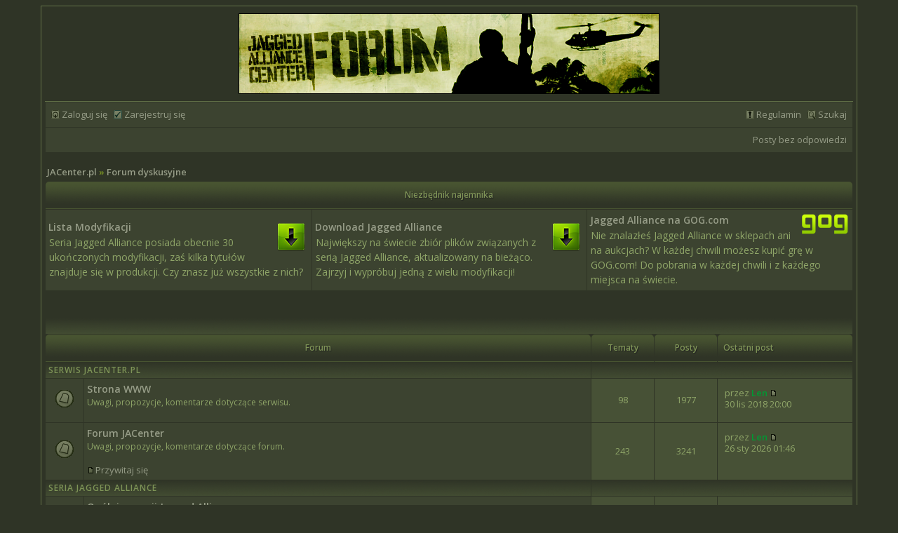

--- FILE ---
content_type: text/html; charset=UTF-8
request_url: https://forum.jagged-alliance.pl/index.php?sid=53b154dbbcd18400cee7ea92c7281954
body_size: 8701
content:
<!doctype html>
<html lang="pl-PL">
<head>



<meta charset="UTF-8">
<title>Indeks witryny -  Forum JACenter.pl</title>
<meta name="content-language" content="pl" />
<meta name="title" content="Indeks witryny -  Forum JACenter.pl" />
<meta name="category" content="general" />
<meta name="robots" content="noindex,follow" />
<meta name="distribution" content="global" />
<meta name="resource-type" content="document" />
<meta name="copyright" content="Forum Jagged Alliance Center" />


<link rel="alternate" type="application/atom+xml" title="Kanał - Jagged Alliance Center - Forum" href="https://forum.jagged-alliance.pl/forum/feed.php" /><link rel="alternate" type="application/atom+xml" title="Kanał - Wszystkie fora" href="https://forum.jagged-alliance.pl/forum/feed.php?mode=forums" /><link rel="alternate" type="application/atom+xml" title="Kanał - Nowe tematy" href="https://forum.jagged-alliance.pl/forum/feed.php?mode=topics" />

<link rel="stylesheet" href="https://forum.jagged-alliance.pl/forum/styles/JAC-Forum/theme/stylesheet.css" />
<link href='//fonts.googleapis.com/css?family=Open+Sans:400,600&subset=latin,latin-ext' rel='stylesheet' type='text/css'>
<script src="//ajax.googleapis.com/ajax/libs/jquery/1/jquery.min.js"></script>

<script>
$(document).ready(function()
{ 
  if ($(window).width() >= 1200)
  {
    $("body").css("width", "90%");
  }
  
  $("a.backTop").attr('href', 'javascript:void(0);');  
  $('a.backTop').click(function()
  {  
     $('html, body').animate({scrollTop:0}, 'slow');  
  });  
  
  $("#loginlink").click(function(ev)
  {
    ev.preventDefault();
    $('.iconRegister').remove();
    $(this).replaceWith
    (
      '<form method="post" action="./ucp.php?mode=login&amp;sid=1ad218093d68d5fd8468e9be220cc021" style="display:inline;">' +	 		
      '<input class="post" type="text" name="username" size="12" value="Login" onfocus="if(this.value == \'Login\') { this.value=\'\'; }" onblur="if(this.value == \'\') { this.value=\'Login\'; }" />' + 
      '<input class="post" type="password" name="password" size="12" value="12345" onfocus="if(this.value == \'12345\') { this.value=\'\'; }" onblur="if(this.value == \'\') { this.value=\'12345\'; }" />&nbsp;' +  
      '<input type="submit" class="liteoption" name="login" value="Zaloguj się" /> &nbsp;' +
      '<input type="checkbox" class="radio" name="autologin" style="vertical-align:middle" /> <label for="autologin">Zapamiętaj mnie</label>' +  	
      '</form> &mdash; <a href="ucp.php?mode=sendpassword">Nie pamiętam hasła</a> &mdash; <a href="./ucp.php?mode=register&amp;sid=1ad218093d68d5fd8468e9be220cc021">Zarejestruj się</a>'
    );
  });
  
    
});

// <![CDATA[


function popup(url, width, height, name)
{
	if (!name)
	{
		name = '_popup';
	}

	window.open(url.replace(/&amp;/g, '&'), name, 'height=' + height + ',resizable=yes,scrollbars=yes,width=' + width);
	return false;
}

// www.phpBB-SEO.com SEO TOOLKIT BEGIN
function jumpto() {
	var page = prompt('Wprowadź numer strony, do której chcesz przejść:', '');
	var perpage = '';
	var base_url = '';
	var seo_delim_start = '-';
	var seo_static_pagination = 'page';
	var seo_ext_pagination = '.html';
	if (page !== null && !isNaN(page) && page == Math.floor(page) && page > 0) {
		var seo_page = (page - 1) * perpage;
		var anchor = '';
		var anchor_parts = base_url.split('#');
		if ( anchor_parts[1] ) {
			base_url = anchor_parts[0];
			anchor = '#' + anchor_parts[1];
		}
		if ( seo_page > 0 ) {
			var phpEXtest = false;
			if ( base_url.indexOf('?') >= 0 || ( phpEXtest = base_url.match(/\.php$/i))) {
				document.location.href = base_url.replace(/&amp;/g, '&') + (phpEXtest ? '?' : '&') + 'start=' + seo_page + anchor;
			} else {
				var ext = base_url.match(/\.[a-z0-9]+$/i);
				if (ext) {
					// location.ext => location-xx.ext
					document.location.href = base_url.replace(/\.[a-z0-9]+$/i, '') + seo_delim_start + seo_page + ext + anchor;
				} else {
					// location and location/ to location/pagexx.html
					var slash = base_url.match(/\/$/) ? '' : '/';
					document.location.href = base_url + slash + seo_static_pagination + seo_page + seo_ext_pagination + anchor;
				}
			}
		} else {
			document.location.href = base_url + anchor;
		}
	}
}
var seo_external = false;
var seo_external_sub = false;
var seo_ext_classes = false;
var seo_hashfix = false;
/**
*  phpbb_seo_href()
*  Fixes href="#something" links with virtual directories
*  Optionally open external or marked with a css class links in a new window
*  in a XHTML 1.x compliant way.
*/
function phpbb_seo_href() {
	var current_domain = document.domain.toLowerCase();
	if (!current_domain || !document.getElementsByTagName) return;
	if (seo_external_sub && current_domain.indexOf('.') >= 0) {
		current_domain = current_domain.replace(new RegExp(/^[a-z0-9_-]+\.([a-z0-9_-]+\.([a-z]{2,6}|[a-z]{2,3}\.[a-z]{2,3}))$/i), '$1');
	}
	if (seo_ext_classes) {
		var extclass = new RegExp("(^|\s)(" + seo_ext_classes + ")(\s|$)");
	}
	if (seo_hashfix) {
		var basehref = document.getElementsByTagName('base')[0];
		if (basehref) {
			basehref = basehref.href;
			var hashtest = new RegExp("^(" + basehref + "|)#[a-z0-9_-]+$");
			var current_href = document.location.href.replace(/#[a-z0-9_-]+$/i, "");
		} else {
			seo_hashfix = false;
		}
	}
	var hrefels = document.getElementsByTagName("a");
	var hrefelslen = hrefels.length;
	for (var i = 0; i < hrefelslen; i++) {
		var el = hrefels[i];
		var hrefinner = el.innerHTML.toLowerCase();
		if (el.onclick || (el.href == '') || (el.href.indexOf('javascript') >=0 ) || (el.href.indexOf('mailto') >=0 ) || (hrefinner.indexOf('<a') >= 0) ) {
			continue;
		}
		if (seo_hashfix && el.hash && hashtest.test(el.href)) {
			el.href = current_href + el.hash;
		}
		if (seo_external) {
			if ((el.href.indexOf(current_domain) >= 0) && !(seo_ext_classes && extclass.test(el.className))) {
				continue;
			}
			el.onclick = function () { window.open(this.href); return false; };
		}
	}
}
window.onload = function() {
	if (seo_external || seo_hashfix) {
		phpbb_seo_href();
	}
	// here you can add other window.onload events
}
// www.phpBB-SEO.com SEO TOOLKIT END

/**
* Find a member
*/
function find_username(url)
{
	popup(url, 760, 570, '_usersearch');
	return false;
}

/**
* Mark/unmark checklist
* id = ID of parent container, name = name prefix, state = state [true/false]
*/
function marklist(id, name, state)
{
	var parent = document.getElementById(id);
	if (!parent)
	{
		eval('parent = document.' + id);
	}

	if (!parent)
	{
		return;
	}

	var rb = parent.getElementsByTagName('input');
	
	for (var r = 0; r < rb.length; r++)
	{
		if (rb[r].name.substr(0, name.length) == name)
		{
			rb[r].checked = state;
		}
	}
}



// ]]>
</script>

</head>
<body> 
  <header id="wrapheader">
    <h1 id="top">
      <a href="./index.php?sid=1ad218093d68d5fd8468e9be220cc021" title="Forum serii Jagged Alliance, Hired Guns: The Jagged Edge oraz innych gier taktycznych. Znajdziesz tu informacje o Back in Action, oraz JA: Online" class="top-mainlink"><span class="unlink">Jagged Alliance Center - Forum</span></a>
    </h1>
    <nav id="menubar">
    	<table class="row1" style="width:100%; text-align:center;">
    	<tr>
    		<td style="vertical-align:top; text-align:left;">
        
            <a href="./ucp.php?mode=login&amp;sid=1ad218093d68d5fd8468e9be220cc021" id="loginlink" class="topIcon iconLogin">Zaloguj się</a>   
            &nbsp; <a href="./ucp.php?mode=register&amp;sid=1ad218093d68d5fd8468e9be220cc021" class="topIcon iconRegister">Zarejestruj się</a>				   
           
    		</td>
        
    		<td style="vertical-align:top; text-align:right;">
      		<a href="./index.php?sid=1ad218093d68d5fd8468e9be220cc021viewtopic.php?t=45" title="Zasady panujące na forum" class="topIcon iconRules">Regulamin</a>
          &nbsp; <a href="./search.php?sid=1ad218093d68d5fd8468e9be220cc021" title="Przeszukiwanie forów" class="topIcon iconSearch">Szukaj</a>
          
          
        </td>
    	</tr>
    	</table>
      <table class="row1" style="margin-top:1px; width:100%;">
      <tr>
      	<td style="vertical-align:top; text-align:left;">
          <span class="gensmall">
            
          </span>
      	</td>
      	<td style="vertical-align:top; text-align:right;">
          
          <a href="./search.php?search_id=unanswered&amp;sid=1ad218093d68d5fd8468e9be220cc021" class="gensmall">Posty bez odpowiedzi</a>                    
      	</td>
      </tr>
      </table>

    </nav>
  </header>	

  <table class="tablebg" style="margin-top: 5px; width:100%;">
	<tr>
		<td>
			<p class="breadcrumbs">
        <a href="https://jagged-alliance.pl/">JACenter.pl</a> &#187; <a href="./index.php?sid=1ad218093d68d5fd8468e9be220cc021">Forum dyskusyjne</a></p>
		</td>
	</tr>
	</table><table class="tablebg" style="width:100%;">
  <tr>
    <th colspan="3" style="width:100%;">Niezbędnik najemnika</th>
  </tr>
  <tr>
  	<td class="row1" style="width:33%;">
      <img src="images/inne/download.png" alt="Iron Squad" style="float:right;margin-left:5px;" /> 
    <a href="https://jagged-alliance.pl/download/" class="forumlink">Lista Modyfikacji</a>
    <p class="genmed">
      Seria Jagged Alliance posiada obecnie 30 ukończonych modyfikacji, zaś kilka tytułów znajduje się w produkcji. 
      Czy znasz już wszystkie z nich?
    </p>
    </td>

		<td class="row1" style="width:34%;">
      <img src="images/inne/download.png" alt="Download Jagged Alliance" style="float:right;margin-left:5px;" />  
    <a href="http://jagged-alliance.pl/download/" class="forumlink">Download Jagged Alliance</a>
    <p class="genmed">
      Największy na świecie zbiór plików związanych z serią Jagged Alliance, aktualizowany na bieżąco.
      Zajrzyj i wypróbuj jedną z wielu modyfikacji! 
    </p>
    </td>

		<td class="row1" style="width:33%;">
      <img src="images/inne/gog.png" alt="Jagged Alliance na GOG.com" style="float:right;margin-left:5px;" /> 
    <a href="https://jagged-alliance.pl/artykul494/sklep-jagged-alliance/" class="forumlink">Jagged Alliance na GOG.com</a>
    <p class="genmed">
      Nie znalazłeś Jagged Alliance w sklepach ani na aukcjach? W każdej chwili możesz kupić grę w GOG.com!
      Do pobrania w każdej chwili i z każdego miejsca na świecie.
    </p>
    </td>
  </tr>	
</table>
<br /><br />
<table class="tablebg" style="width:100%;">
<tr>
	<td class="cat" colspan="5" style="text-align:right;">&nbsp;</td>
</tr>
<tr>
	<th colspan="2" style="width:50%;">&nbsp;Forum&nbsp;</th>
  <th style="width:8%;">&nbsp;Tematy&nbsp;</th>	
  <th style="width:8%;">&nbsp;Posty&nbsp;</th>	
  <th style="text-align:left; width:25%;">&nbsp;Ostatni post</th>
</tr>
  		
  <tr>			
			<td class="cat" colspan="2"><h4><a href="./viewforum.php?f=49&amp;sid=1ad218093d68d5fd8468e9be220cc021">Serwis JACenter.pl</a></h4></td>
			<td class="catdiv" colspan="3">&nbsp;</td>	
  </tr>	
			
  <tr>			
    <td class="row1" style="width:50px; text-align:center;"><img src="https://forum.jagged-alliance.pl/forum/styles/JAC-Forum/imageset/forum_read.gif" width="46" height="25" alt="Nie ma nieprzeczytanych postów" title="Nie ma nieprzeczytanych postów" /></td>			
    <td class="row1" style="width:67%; vertical-align:top;">
							
        <h2 class="forumlink"><a href="./viewforum.php?f=1&amp;sid=1ad218093d68d5fd8468e9be220cc021">Strona WWW</a></h2>	
        <p class="forumdesc">Uwagi, propozycje, komentarze dotyczące serwisu.</p>
								
    </td>			
    <td class="row2" style="width:8%; text-align:center;"><p class="topicdetails">98</p></td>
    <td class="row2" style="width:8%; text-align:center;"><p class="topicdetails">1977</p></td>
    <td class="row2" style="padding-left:10px; width:25%; text-align:left; white-space: nowrap; vertical-align:top;">	
      
      
				<p class="lastPostInfo">
				  przez <a href="./memberlist.php?mode=viewprofile&amp;u=6&amp;sid=1ad218093d68d5fd8468e9be220cc021" style="color: #009933;" class="username-coloured">Len</a> <a href="./viewtopic.php?f=1&amp;p=59254&amp;sid=1ad218093d68d5fd8468e9be220cc021#p59254"><img src="https://forum.jagged-alliance.pl/forum/styles/JAC-Forum/imageset/icon_topic_latest.gif" width="11" height="9" alt="Wyświetl najnowszy post" title="Wyświetl najnowszy post" /></a>
          <br />
          30 lis 2018 20:00
				</p>
      
      
    </td> 		
  </tr>	
  		
  <tr>			
    <td class="row1" style="width:50px; text-align:center;"><img src="https://forum.jagged-alliance.pl/forum/styles/JAC-Forum/imageset/forum_read_subforum.gif" width="46" height="25" alt="Nie ma nieprzeczytanych postów" title="Nie ma nieprzeczytanych postów" /></td>			
    <td class="row1" style="width:67%; vertical-align:top;">
							
        <h2 class="forumlink"><a href="./viewforum.php?f=13&amp;sid=1ad218093d68d5fd8468e9be220cc021">Forum JACenter</a></h2>	
        <p class="forumdesc">Uwagi, propozycje, komentarze dotyczące forum.</p>
				
					 <span class="gensmall"><a href="./viewforum.php?f=40&amp;sid=1ad218093d68d5fd8468e9be220cc021" class="subforum read" title="Nie ma nieprzeczytanych postów">Przywitaj się</a></span>
								
    </td>			
    <td class="row2" style="width:8%; text-align:center;"><p class="topicdetails">243</p></td>
    <td class="row2" style="width:8%; text-align:center;"><p class="topicdetails">3241</p></td>
    <td class="row2" style="padding-left:10px; width:25%; text-align:left; white-space: nowrap; vertical-align:top;">	
      
      
				<p class="lastPostInfo">
				  przez <a href="./memberlist.php?mode=viewprofile&amp;u=6&amp;sid=1ad218093d68d5fd8468e9be220cc021" style="color: #009933;" class="username-coloured">Len</a> <a href="./viewtopic.php?f=40&amp;p=61557&amp;sid=1ad218093d68d5fd8468e9be220cc021#p61557"><img src="https://forum.jagged-alliance.pl/forum/styles/JAC-Forum/imageset/icon_topic_latest.gif" width="11" height="9" alt="Wyświetl najnowszy post" title="Wyświetl najnowszy post" /></a>
          <br />
          26 sty 2026 01:46
				</p>
      
      
    </td> 		
  </tr>	
  		
  <tr>			
			<td class="cat" colspan="2"><h4><a href="./viewforum.php?f=51&amp;sid=1ad218093d68d5fd8468e9be220cc021">Seria Jagged Alliance</a></h4></td>
			<td class="catdiv" colspan="3">&nbsp;</td>	
  </tr>	
			
  <tr>			
    <td class="row1" style="width:50px; text-align:center;"><img src="https://forum.jagged-alliance.pl/forum/styles/JAC-Forum/imageset/forum_read.gif" width="46" height="25" alt="Nie ma nieprzeczytanych postów" title="Nie ma nieprzeczytanych postów" /></td>			
    <td class="row1" style="width:67%; vertical-align:top;">
							
        <h2 class="forumlink"><a href="./viewforum.php?f=15&amp;sid=1ad218093d68d5fd8468e9be220cc021">Ogólnie o serii Jagged Alliance</a></h2>	
        <p class="forumdesc">Forum ogólne na temat wszystkich gier z serii Jagged Alliance.</p>
								
    </td>			
    <td class="row2" style="width:8%; text-align:center;"><p class="topicdetails">128</p></td>
    <td class="row2" style="width:8%; text-align:center;"><p class="topicdetails">4907</p></td>
    <td class="row2" style="padding-left:10px; width:25%; text-align:left; white-space: nowrap; vertical-align:top;">	
      
      
				<p class="lastPostInfo">
				  przez <a href="./memberlist.php?mode=viewprofile&amp;u=1522&amp;sid=1ad218093d68d5fd8468e9be220cc021">Riczik</a> <a href="./viewtopic.php?f=15&amp;p=61560&amp;sid=1ad218093d68d5fd8468e9be220cc021#p61560"><img src="https://forum.jagged-alliance.pl/forum/styles/JAC-Forum/imageset/icon_topic_latest.gif" width="11" height="9" alt="Wyświetl najnowszy post" title="Wyświetl najnowszy post" /></a>
          <br />
          01 lut 2026 19:15
				</p>
      
      
    </td> 		
  </tr>	
  		
  <tr>			
    <td class="row1" style="width:50px; text-align:center;"><img src="https://forum.jagged-alliance.pl/forum/styles/JAC-Forum/imageset/forum_read.gif" width="46" height="25" alt="Nie ma nieprzeczytanych postów" title="Nie ma nieprzeczytanych postów" /></td>			
    <td class="row1" style="width:67%; vertical-align:top;">
							
        <h2 class="forumlink"><a href="./viewforum.php?f=58&amp;sid=1ad218093d68d5fd8468e9be220cc021">Jagged Alliance</a></h2>	
        <p class="forumdesc">Forum poświęcone pierwszej części Jagged Alliance, oraz Deadly Games.</p>
								
    </td>			
    <td class="row2" style="width:8%; text-align:center;"><p class="topicdetails">20</p></td>
    <td class="row2" style="width:8%; text-align:center;"><p class="topicdetails">190</p></td>
    <td class="row2" style="padding-left:10px; width:25%; text-align:left; white-space: nowrap; vertical-align:top;">	
      
      
				<p class="lastPostInfo">
				  przez <a href="./memberlist.php?mode=viewprofile&amp;u=816&amp;sid=1ad218093d68d5fd8468e9be220cc021">luk3Z</a> <a href="./viewtopic.php?f=58&amp;p=61522&amp;sid=1ad218093d68d5fd8468e9be220cc021#p61522"><img src="https://forum.jagged-alliance.pl/forum/styles/JAC-Forum/imageset/icon_topic_latest.gif" width="11" height="9" alt="Wyświetl najnowszy post" title="Wyświetl najnowszy post" /></a>
          <br />
          03 sie 2025 17:22
				</p>
      
      
    </td> 		
  </tr>	
  		
  <tr>			
    <td class="row1" style="width:50px; text-align:center;"><img src="https://forum.jagged-alliance.pl/forum/styles/JAC-Forum/imageset/forum_read.gif" width="46" height="25" alt="Nie ma nieprzeczytanych postów" title="Nie ma nieprzeczytanych postów" /></td>			
    <td class="row1" style="width:67%; vertical-align:top;">
							
        <h2 class="forumlink"><a href="./viewforum.php?f=2&amp;sid=1ad218093d68d5fd8468e9be220cc021">Jagged Alliance 2</a></h2>	
        <p class="forumdesc">Forum związane z grą Jagged Alliance 2</p>
								
    </td>			
    <td class="row2" style="width:8%; text-align:center;"><p class="topicdetails">314</p></td>
    <td class="row2" style="width:8%; text-align:center;"><p class="topicdetails">3665</p></td>
    <td class="row2" style="padding-left:10px; width:25%; text-align:left; white-space: nowrap; vertical-align:top;">	
      
      
				<p class="lastPostInfo">
				  przez <a href="./memberlist.php?mode=viewprofile&amp;u=246&amp;sid=1ad218093d68d5fd8468e9be220cc021" style="color: #538199;" class="username-coloured">Jaahquubel</a> <a href="./viewtopic.php?f=2&amp;p=61556&amp;sid=1ad218093d68d5fd8468e9be220cc021#p61556"><img src="https://forum.jagged-alliance.pl/forum/styles/JAC-Forum/imageset/icon_topic_latest.gif" width="11" height="9" alt="Wyświetl najnowszy post" title="Wyświetl najnowszy post" /></a>
          <br />
          10 sty 2026 11:03
				</p>
      
      
    </td> 		
  </tr>	
  		
  <tr>			
    <td class="row1" style="width:50px; text-align:center;"><img src="https://forum.jagged-alliance.pl/forum/styles/JAC-Forum/imageset/forum_read.gif" width="46" height="25" alt="Nie ma nieprzeczytanych postów" title="Nie ma nieprzeczytanych postów" /></td>			
    <td class="row1" style="width:67%; vertical-align:top;">
							
        <h2 class="forumlink"><a href="./viewforum.php?f=3&amp;sid=1ad218093d68d5fd8468e9be220cc021">Jagged Alliance 2: Unfinished Business</a></h2>	
        <p class="forumdesc">Forum związane z grą Jagged Alliance 2 Unfinished Business</p>
								
    </td>			
    <td class="row2" style="width:8%; text-align:center;"><p class="topicdetails">80</p></td>
    <td class="row2" style="width:8%; text-align:center;"><p class="topicdetails">736</p></td>
    <td class="row2" style="padding-left:10px; width:25%; text-align:left; white-space: nowrap; vertical-align:top;">	
      
      
				<p class="lastPostInfo">
				  przez <a href="./memberlist.php?mode=viewprofile&amp;u=4088&amp;sid=1ad218093d68d5fd8468e9be220cc021">77grzyb</a> <a href="./viewtopic.php?f=3&amp;p=61548&amp;sid=1ad218093d68d5fd8468e9be220cc021#p61548"><img src="https://forum.jagged-alliance.pl/forum/styles/JAC-Forum/imageset/icon_topic_latest.gif" width="11" height="9" alt="Wyświetl najnowszy post" title="Wyświetl najnowszy post" /></a>
          <br />
          05 sty 2026 15:57
				</p>
      
      
    </td> 		
  </tr>	
  		
  <tr>			
    <td class="row1" style="width:50px; text-align:center;"><img src="https://forum.jagged-alliance.pl/forum/styles/JAC-Forum/imageset/forum_read.gif" width="46" height="25" alt="Nie ma nieprzeczytanych postów" title="Nie ma nieprzeczytanych postów" /></td>			
    <td class="row1" style="width:67%; vertical-align:top;">
							
        <h2 class="forumlink"><a href="./viewforum.php?f=4&amp;sid=1ad218093d68d5fd8468e9be220cc021">Jagged Alliance 2: Wildfire</a></h2>	
        <p class="forumdesc">Forum związane z grą Jagged Alliance 2 Wildfire</p>
								
    </td>			
    <td class="row2" style="width:8%; text-align:center;"><p class="topicdetails">281</p></td>
    <td class="row2" style="width:8%; text-align:center;"><p class="topicdetails">3031</p></td>
    <td class="row2" style="padding-left:10px; width:25%; text-align:left; white-space: nowrap; vertical-align:top;">	
      
      
				<p class="lastPostInfo">
				  przez <a href="./memberlist.php?mode=viewprofile&amp;u=1659&amp;sid=1ad218093d68d5fd8468e9be220cc021">marcinl0</a> <a href="./viewtopic.php?f=4&amp;p=61024&amp;sid=1ad218093d68d5fd8468e9be220cc021#p61024"><img src="https://forum.jagged-alliance.pl/forum/styles/JAC-Forum/imageset/icon_topic_latest.gif" width="11" height="9" alt="Wyświetl najnowszy post" title="Wyświetl najnowszy post" /></a>
          <br />
          01 kwie 2023 23:25
				</p>
      
      
    </td> 		
  </tr>	
  		
  <tr>			
    <td class="row1" style="width:50px; text-align:center;"><img src="https://forum.jagged-alliance.pl/forum/styles/JAC-Forum/imageset/forum_read.gif" width="46" height="25" alt="Nie ma nieprzeczytanych postów" title="Nie ma nieprzeczytanych postów" /></td>			
    <td class="row1" style="width:67%; vertical-align:top;">
							
        <h2 class="forumlink"><a href="./viewforum.php?f=31&amp;sid=1ad218093d68d5fd8468e9be220cc021">Jagged Alliance 3 (2006-2009)</a></h2>	
        <p class="forumdesc">Ogólne forum na temat powstającej gry Jagged Alliance 3.</p>
								
    </td>			
    <td class="row2" style="width:8%; text-align:center;"><p class="topicdetails">20</p></td>
    <td class="row2" style="width:8%; text-align:center;"><p class="topicdetails">519</p></td>
    <td class="row2" style="padding-left:10px; width:25%; text-align:left; white-space: nowrap; vertical-align:top;">	
      
      
				<p class="lastPostInfo">
				  przez <a href="./memberlist.php?mode=viewprofile&amp;u=1498&amp;sid=1ad218093d68d5fd8468e9be220cc021">Rekato</a> <a href="./viewtopic.php?f=31&amp;p=50674&amp;sid=1ad218093d68d5fd8468e9be220cc021#p50674"><img src="https://forum.jagged-alliance.pl/forum/styles/JAC-Forum/imageset/icon_topic_latest.gif" width="11" height="9" alt="Wyświetl najnowszy post" title="Wyświetl najnowszy post" /></a>
          <br />
          24 sty 2012 16:43
				</p>
      
      
    </td> 		
  </tr>	
  		
  <tr>			
    <td class="row1" style="width:50px; text-align:center;"><img src="https://forum.jagged-alliance.pl/forum/styles/JAC-Forum/imageset/forum_read_subforum.gif" width="46" height="25" alt="Nie ma nieprzeczytanych postów" title="Nie ma nieprzeczytanych postów" /></td>			
    <td class="row1" style="width:67%; vertical-align:top;">
							
        <h2 class="forumlink"><a href="./viewforum.php?f=73&amp;sid=1ad218093d68d5fd8468e9be220cc021">Jagged Alliance: Back in Action</a></h2>	
        <p class="forumdesc">Wszystko o grze noszącej pierwotny tytuł Jagged Alliance 2: Reloaded,  remake'u drugiej części serii.</p>
				
					 <span class="gensmall"><a href="./viewforum.php?f=77&amp;sid=1ad218093d68d5fd8468e9be220cc021" class="subforum read" title="Nie ma nieprzeczytanych postów">Modyfikacje</a></span>
								
    </td>			
    <td class="row2" style="width:8%; text-align:center;"><p class="topicdetails">144</p></td>
    <td class="row2" style="width:8%; text-align:center;"><p class="topicdetails">2243</p></td>
    <td class="row2" style="padding-left:10px; width:25%; text-align:left; white-space: nowrap; vertical-align:top;">	
      
      
				<p class="lastPostInfo">
				  przez <a href="./memberlist.php?mode=viewprofile&amp;u=3960&amp;sid=1ad218093d68d5fd8468e9be220cc021">Jurgen82</a> <a href="./viewtopic.php?f=73&amp;p=61271&amp;sid=1ad218093d68d5fd8468e9be220cc021#p61271"><img src="https://forum.jagged-alliance.pl/forum/styles/JAC-Forum/imageset/icon_topic_latest.gif" width="11" height="9" alt="Wyświetl najnowszy post" title="Wyświetl najnowszy post" /></a>
          <br />
          14 sty 2024 11:43
				</p>
      
      
    </td> 		
  </tr>	
  		
  <tr>			
    <td class="row1" style="width:50px; text-align:center;"><img src="https://forum.jagged-alliance.pl/forum/styles/JAC-Forum/imageset/forum_read.gif" width="46" height="25" alt="Nie ma nieprzeczytanych postów" title="Nie ma nieprzeczytanych postów" /></td>			
    <td class="row1" style="width:67%; vertical-align:top;">
							
        <h2 class="forumlink"><a href="./viewforum.php?f=78&amp;sid=1ad218093d68d5fd8468e9be220cc021">Jagged Alliance: Crossfire</a></h2>	
        <p class="forumdesc">Wszystko o samodzielnym dodatku do Back in Action.</p>
								
    </td>			
    <td class="row2" style="width:8%; text-align:center;"><p class="topicdetails">12</p></td>
    <td class="row2" style="width:8%; text-align:center;"><p class="topicdetails">49</p></td>
    <td class="row2" style="padding-left:10px; width:25%; text-align:left; white-space: nowrap; vertical-align:top;">	
      
      
				<p class="lastPostInfo">
				  przez <a href="./memberlist.php?mode=viewprofile&amp;u=1077&amp;sid=1ad218093d68d5fd8468e9be220cc021">Zenio</a> <a href="./viewtopic.php?f=78&amp;p=58482&amp;sid=1ad218093d68d5fd8468e9be220cc021#p58482"><img src="https://forum.jagged-alliance.pl/forum/styles/JAC-Forum/imageset/icon_topic_latest.gif" width="11" height="9" alt="Wyświetl najnowszy post" title="Wyświetl najnowszy post" /></a>
          <br />
          23 mar 2016 17:09
				</p>
      
      
    </td> 		
  </tr>	
  		
  <tr>			
    <td class="row1" style="width:50px; text-align:center;"><img src="https://forum.jagged-alliance.pl/forum/styles/JAC-Forum/imageset/forum_read.gif" width="46" height="25" alt="Nie ma nieprzeczytanych postów" title="Nie ma nieprzeczytanych postów" /></td>			
    <td class="row1" style="width:67%; vertical-align:top;">
							
        <h2 class="forumlink"><a href="./viewforum.php?f=72&amp;sid=1ad218093d68d5fd8468e9be220cc021">Jagged Alliance Online</a></h2>	
        <p class="forumdesc">Dyskusje dotyczące tworzonego Jagged Alliance Online.</p>
								
    </td>			
    <td class="row2" style="width:8%; text-align:center;"><p class="topicdetails">36</p></td>
    <td class="row2" style="width:8%; text-align:center;"><p class="topicdetails">449</p></td>
    <td class="row2" style="padding-left:10px; width:25%; text-align:left; white-space: nowrap; vertical-align:top;">	
      
      
				<p class="lastPostInfo">
				  przez <a href="./memberlist.php?mode=viewprofile&amp;u=1365&amp;sid=1ad218093d68d5fd8468e9be220cc021">Lis</a> <a href="./viewtopic.php?f=72&amp;p=58841&amp;sid=1ad218093d68d5fd8468e9be220cc021#p58841"><img src="https://forum.jagged-alliance.pl/forum/styles/JAC-Forum/imageset/icon_topic_latest.gif" width="11" height="9" alt="Wyświetl najnowszy post" title="Wyświetl najnowszy post" /></a>
          <br />
          20 sty 2017 19:27
				</p>
      
      
    </td> 		
  </tr>	
  		
  <tr>			
    <td class="row1" style="width:50px; text-align:center;"><img src="https://forum.jagged-alliance.pl/forum/styles/JAC-Forum/imageset/forum_read.gif" width="46" height="25" alt="Nie ma nieprzeczytanych postów" title="Nie ma nieprzeczytanych postów" /></td>			
    <td class="row1" style="width:67%; vertical-align:top;">
							
        <h2 class="forumlink"><a href="./viewforum.php?f=81&amp;sid=1ad218093d68d5fd8468e9be220cc021">Jagged Alliance: Flashback</a></h2>	
        <p class="forumdesc">Forum poświęcone grze Jagged Alliance: Flashback.</p>
								
    </td>			
    <td class="row2" style="width:8%; text-align:center;"><p class="topicdetails">13</p></td>
    <td class="row2" style="width:8%; text-align:center;"><p class="topicdetails">166</p></td>
    <td class="row2" style="padding-left:10px; width:25%; text-align:left; white-space: nowrap; vertical-align:top;">	
      
      
				<p class="lastPostInfo">
				  przez <a href="./memberlist.php?mode=viewprofile&amp;u=152&amp;sid=1ad218093d68d5fd8468e9be220cc021">Hanti</a> <a href="./viewtopic.php?f=81&amp;p=60665&amp;sid=1ad218093d68d5fd8468e9be220cc021#p60665"><img src="https://forum.jagged-alliance.pl/forum/styles/JAC-Forum/imageset/icon_topic_latest.gif" width="11" height="9" alt="Wyświetl najnowszy post" title="Wyświetl najnowszy post" /></a>
          <br />
          03 maja 2022 18:15
				</p>
      
      
    </td> 		
  </tr>	
  		
  <tr>			
    <td class="row1" style="width:50px; text-align:center;"><img src="https://forum.jagged-alliance.pl/forum/styles/JAC-Forum/imageset/forum_read.gif" width="46" height="25" alt="Nie ma nieprzeczytanych postów" title="Nie ma nieprzeczytanych postów" /></td>			
    <td class="row1" style="width:67%; vertical-align:top;">
							
        <h2 class="forumlink"><a href="./viewforum.php?f=82&amp;sid=1ad218093d68d5fd8468e9be220cc021">Jagged Alliance: Rage</a></h2>	
        <p class="forumdesc">Forum poświęcone grze Jagged Alliance: Rage</p>
								
    </td>			
    <td class="row2" style="width:8%; text-align:center;"><p class="topicdetails">2</p></td>
    <td class="row2" style="width:8%; text-align:center;"><p class="topicdetails">30</p></td>
    <td class="row2" style="padding-left:10px; width:25%; text-align:left; white-space: nowrap; vertical-align:top;">	
      
      
				<p class="lastPostInfo">
				  przez <a href="./memberlist.php?mode=viewprofile&amp;u=152&amp;sid=1ad218093d68d5fd8468e9be220cc021">Hanti</a> <a href="./viewtopic.php?f=82&amp;p=60662&amp;sid=1ad218093d68d5fd8468e9be220cc021#p60662"><img src="https://forum.jagged-alliance.pl/forum/styles/JAC-Forum/imageset/icon_topic_latest.gif" width="11" height="9" alt="Wyświetl najnowszy post" title="Wyświetl najnowszy post" /></a>
          <br />
          02 maja 2022 10:13
				</p>
      
      
    </td> 		
  </tr>	
  		
  <tr>			
    <td class="row1" style="width:50px; text-align:center;"><img src="https://forum.jagged-alliance.pl/forum/styles/JAC-Forum/imageset/forum_read.gif" width="46" height="25" alt="Nie ma nieprzeczytanych postów" title="Nie ma nieprzeczytanych postów" /></td>			
    <td class="row1" style="width:67%; vertical-align:top;">
							
        <h2 class="forumlink"><a href="./viewforum.php?f=83&amp;sid=1ad218093d68d5fd8468e9be220cc021">Jagged Alliance 3 (2023)</a></h2>	
        <p class="forumdesc">Forum poświęcone grze Jagged Alliance 3 od THQ Nordic.</p>
								
    </td>			
    <td class="row2" style="width:8%; text-align:center;"><p class="topicdetails">28</p></td>
    <td class="row2" style="width:8%; text-align:center;"><p class="topicdetails">242</p></td>
    <td class="row2" style="padding-left:10px; width:25%; text-align:left; white-space: nowrap; vertical-align:top;">	
      
      
				<p class="lastPostInfo">
				  przez <a href="./memberlist.php?mode=viewprofile&amp;u=6&amp;sid=1ad218093d68d5fd8468e9be220cc021" style="color: #009933;" class="username-coloured">Len</a> <a href="./viewtopic.php?f=83&amp;p=61534&amp;sid=1ad218093d68d5fd8468e9be220cc021#p61534"><img src="https://forum.jagged-alliance.pl/forum/styles/JAC-Forum/imageset/icon_topic_latest.gif" width="11" height="9" alt="Wyświetl najnowszy post" title="Wyświetl najnowszy post" /></a>
          <br />
          27 gru 2025 15:35
				</p>
      
      
    </td> 		
  </tr>	
  		
  <tr>			
    <td class="row1" style="width:50px; text-align:center;"><img src="https://forum.jagged-alliance.pl/forum/styles/JAC-Forum/imageset/forum_read.gif" width="46" height="25" alt="Nie ma nieprzeczytanych postów" title="Nie ma nieprzeczytanych postów" /></td>			
    <td class="row1" style="width:67%; vertical-align:top;">
							
        <h2 class="forumlink"><a href="./viewforum.php?f=48&amp;sid=1ad218093d68d5fd8468e9be220cc021">Postacie</a></h2>	
        <p class="forumdesc">Wszystko o postaciach z Jagged Alliance: najemnicy, RPC oraz NPC.</p>
								
    </td>			
    <td class="row2" style="width:8%; text-align:center;"><p class="topicdetails">66</p></td>
    <td class="row2" style="width:8%; text-align:center;"><p class="topicdetails">1355</p></td>
    <td class="row2" style="padding-left:10px; width:25%; text-align:left; white-space: nowrap; vertical-align:top;">	
      
      
				<p class="lastPostInfo">
				  przez <a href="./memberlist.php?mode=viewprofile&amp;u=3842&amp;sid=1ad218093d68d5fd8468e9be220cc021">Brachu</a> <a href="./viewtopic.php?f=48&amp;p=61157&amp;sid=1ad218093d68d5fd8468e9be220cc021#p61157"><img src="https://forum.jagged-alliance.pl/forum/styles/JAC-Forum/imageset/icon_topic_latest.gif" width="11" height="9" alt="Wyświetl najnowszy post" title="Wyświetl najnowszy post" /></a>
          <br />
          28 lip 2023 15:40
				</p>
      
      
    </td> 		
  </tr>	
  		
  <tr>			
			<td class="cat" colspan="2"><h4><a href="./viewforum.php?f=53&amp;sid=1ad218093d68d5fd8468e9be220cc021">Modyfikacje i modyfikowanie</a></h4></td>
			<td class="catdiv" colspan="3">&nbsp;</td>	
  </tr>	
			
  <tr>			
    <td class="row1" style="width:50px; text-align:center;"><img src="https://forum.jagged-alliance.pl/forum/styles/JAC-Forum/imageset/forum_read_subforum.gif" width="46" height="25" alt="Nie ma nieprzeczytanych postów" title="Nie ma nieprzeczytanych postów" /></td>			
    <td class="row1" style="width:67%; vertical-align:top;">
							
        <h2 class="forumlink"><a href="./viewforum.php?f=20&amp;sid=1ad218093d68d5fd8468e9be220cc021">v1.13</a></h2>	
        <p class="forumdesc">Dział najbardziej rozbudowanej modyfikacji, jaką jest JA2 v1.13</p>
				
					 <span class="gensmall"><a href="./viewforum.php?f=46&amp;sid=1ad218093d68d5fd8468e9be220cc021" class="subforum read" title="Nie ma nieprzeczytanych postów">Multiplayer</a>, <a href="./viewforum.php?f=42&amp;sid=1ad218093d68d5fd8468e9be220cc021" class="subforum read" title="Nie ma nieprzeczytanych postów">Polska wersja 1.13</a></span>
								
    </td>			
    <td class="row2" style="width:8%; text-align:center;"><p class="topicdetails">427</p></td>
    <td class="row2" style="width:8%; text-align:center;"><p class="topicdetails">5008</p></td>
    <td class="row2" style="padding-left:10px; width:25%; text-align:left; white-space: nowrap; vertical-align:top;">	
      
      
				<p class="lastPostInfo">
				  przez <a href="./memberlist.php?mode=viewprofile&amp;u=3044&amp;sid=1ad218093d68d5fd8468e9be220cc021" style="color: #FFCC00;" class="username-coloured">komixe</a> <a href="./viewtopic.php?f=20&amp;p=61531&amp;sid=1ad218093d68d5fd8468e9be220cc021#p61531"><img src="https://forum.jagged-alliance.pl/forum/styles/JAC-Forum/imageset/icon_topic_latest.gif" width="11" height="9" alt="Wyświetl najnowszy post" title="Wyświetl najnowszy post" /></a>
          <br />
          30 lis 2025 02:33
				</p>
      
      
    </td> 		
  </tr>	
  		
  <tr>			
    <td class="row1" style="width:50px; text-align:center;"><img src="https://forum.jagged-alliance.pl/forum/styles/JAC-Forum/imageset/forum_read.gif" width="46" height="25" alt="Nie ma nieprzeczytanych postów" title="Nie ma nieprzeczytanych postów" /></td>			
    <td class="row1" style="width:67%; vertical-align:top;">
							
        <h2 class="forumlink"><a href="./viewforum.php?f=62&amp;sid=1ad218093d68d5fd8468e9be220cc021">Legion 2</a></h2>	
        <p class="forumdesc">Wszystko o najlepszej polskiej modyfikacji, stworzonej przez Jazza.</p>
								
    </td>			
    <td class="row2" style="width:8%; text-align:center;"><p class="topicdetails">29</p></td>
    <td class="row2" style="width:8%; text-align:center;"><p class="topicdetails">322</p></td>
    <td class="row2" style="padding-left:10px; width:25%; text-align:left; white-space: nowrap; vertical-align:top;">	
      
      
				<p class="lastPostInfo">
				  przez <a href="./memberlist.php?mode=viewprofile&amp;u=1659&amp;sid=1ad218093d68d5fd8468e9be220cc021">marcinl0</a> <a href="./viewtopic.php?f=62&amp;p=60528&amp;sid=1ad218093d68d5fd8468e9be220cc021#p60528"><img src="https://forum.jagged-alliance.pl/forum/styles/JAC-Forum/imageset/icon_topic_latest.gif" width="11" height="9" alt="Wyświetl najnowszy post" title="Wyświetl najnowszy post" /></a>
          <br />
          04 gru 2021 16:38
				</p>
      
      
    </td> 		
  </tr>	
  		
  <tr>			
    <td class="row1" style="width:50px; text-align:center;"><img src="https://forum.jagged-alliance.pl/forum/styles/JAC-Forum/imageset/forum_read.gif" width="46" height="25" alt="Nie ma nieprzeczytanych postów" title="Nie ma nieprzeczytanych postów" /></td>			
    <td class="row1" style="width:67%; vertical-align:top;">
							
        <h2 class="forumlink"><a href="./viewforum.php?f=44&amp;sid=1ad218093d68d5fd8468e9be220cc021">Renegade Republic</a></h2>	
        <p class="forumdesc">Dyskusje związane z modyfikacją Renegade Republic.</p>
								
    </td>			
    <td class="row2" style="width:8%; text-align:center;"><p class="topicdetails">47</p></td>
    <td class="row2" style="width:8%; text-align:center;"><p class="topicdetails">784</p></td>
    <td class="row2" style="padding-left:10px; width:25%; text-align:left; white-space: nowrap; vertical-align:top;">	
      
      
				<p class="lastPostInfo">
				  przez <a href="./memberlist.php?mode=viewprofile&amp;u=1017&amp;sid=1ad218093d68d5fd8468e9be220cc021">Ripper</a> <a href="./viewtopic.php?f=44&amp;p=59054&amp;sid=1ad218093d68d5fd8468e9be220cc021#p59054"><img src="https://forum.jagged-alliance.pl/forum/styles/JAC-Forum/imageset/icon_topic_latest.gif" width="11" height="9" alt="Wyświetl najnowszy post" title="Wyświetl najnowszy post" /></a>
          <br />
          21 lip 2017 12:46
				</p>
      
      
    </td> 		
  </tr>	
  		
  <tr>			
    <td class="row1" style="width:50px; text-align:center;"><img src="https://forum.jagged-alliance.pl/forum/styles/JAC-Forum/imageset/forum_read.gif" width="46" height="25" alt="Nie ma nieprzeczytanych postów" title="Nie ma nieprzeczytanych postów" /></td>			
    <td class="row1" style="width:67%; vertical-align:top;">
							
        <h2 class="forumlink"><a href="./viewforum.php?f=7&amp;sid=1ad218093d68d5fd8468e9be220cc021">Urban Chaos</a></h2>	
        <p class="forumdesc">We're not in Arulco anymore - dział modyfikacji Urban Chaos.</p>
								
    </td>			
    <td class="row2" style="width:8%; text-align:center;"><p class="topicdetails">103</p></td>
    <td class="row2" style="width:8%; text-align:center;"><p class="topicdetails">911</p></td>
    <td class="row2" style="padding-left:10px; width:25%; text-align:left; white-space: nowrap; vertical-align:top;">	
      
      
				<p class="lastPostInfo">
				  przez <a href="./memberlist.php?mode=viewprofile&amp;u=899&amp;sid=1ad218093d68d5fd8468e9be220cc021" style="color: #009933;" class="username-coloured">Starchris</a> <a href="./viewtopic.php?f=7&amp;p=60687&amp;sid=1ad218093d68d5fd8468e9be220cc021#p60687"><img src="https://forum.jagged-alliance.pl/forum/styles/JAC-Forum/imageset/icon_topic_latest.gif" width="11" height="9" alt="Wyświetl najnowszy post" title="Wyświetl najnowszy post" /></a>
          <br />
          24 maja 2022 20:37
				</p>
      
      
    </td> 		
  </tr>	
  		
  <tr>			
    <td class="row1" style="width:50px; text-align:center;"><img src="https://forum.jagged-alliance.pl/forum/styles/JAC-Forum/imageset/forum_read.gif" width="46" height="25" alt="Nie ma nieprzeczytanych postów" title="Nie ma nieprzeczytanych postów" /></td>			
    <td class="row1" style="width:67%; vertical-align:top;">
							
        <h2 class="forumlink"><a href="./viewforum.php?f=28&amp;sid=1ad218093d68d5fd8468e9be220cc021">Vietnam SOG '69</a></h2>	
        <p class="forumdesc">Zagadnienia i tematy związane z modem Vietnam SOG '69.</p>
								
    </td>			
    <td class="row2" style="width:8%; text-align:center;"><p class="topicdetails">34</p></td>
    <td class="row2" style="width:8%; text-align:center;"><p class="topicdetails">616</p></td>
    <td class="row2" style="padding-left:10px; width:25%; text-align:left; white-space: nowrap; vertical-align:top;">	
      
      
				<p class="lastPostInfo">
				  przez <a href="./memberlist.php?mode=viewprofile&amp;u=1125&amp;sid=1ad218093d68d5fd8468e9be220cc021" style="color: #FFCC00;" class="username-coloured">micand1989</a> <a href="./viewtopic.php?f=28&amp;p=56501&amp;sid=1ad218093d68d5fd8468e9be220cc021#p56501"><img src="https://forum.jagged-alliance.pl/forum/styles/JAC-Forum/imageset/icon_topic_latest.gif" width="11" height="9" alt="Wyświetl najnowszy post" title="Wyświetl najnowszy post" /></a>
          <br />
          24 gru 2013 19:41
				</p>
      
      
    </td> 		
  </tr>	
  		
  <tr>			
    <td class="row1" style="width:50px; text-align:center;"><img src="https://forum.jagged-alliance.pl/forum/styles/JAC-Forum/imageset/forum_read_subforum.gif" width="46" height="25" alt="Nie ma nieprzeczytanych postów" title="Nie ma nieprzeczytanych postów" /></td>			
    <td class="row1" style="width:67%; vertical-align:top;">
							
        <h2 class="forumlink"><a href="./viewforum.php?f=11&amp;sid=1ad218093d68d5fd8468e9be220cc021">Inne</a></h2>	
        <p class="forumdesc">Dyskusje o wszystkich innych, niewymienionych wcześniej modyfikacjach.</p>
				
					 <span class="gensmall"><a href="./viewforum.php?f=17&amp;sid=1ad218093d68d5fd8468e9be220cc021" class="subforum read" title="Nie ma nieprzeczytanych postów">Last Stand</a></span>
								
    </td>			
    <td class="row2" style="width:8%; text-align:center;"><p class="topicdetails">130</p></td>
    <td class="row2" style="width:8%; text-align:center;"><p class="topicdetails">3232</p></td>
    <td class="row2" style="padding-left:10px; width:25%; text-align:left; white-space: nowrap; vertical-align:top;">	
      
      
				<p class="lastPostInfo">
				  przez <a href="./memberlist.php?mode=viewprofile&amp;u=3837&amp;sid=1ad218093d68d5fd8468e9be220cc021">SkyhawkSG1</a> <a href="./viewtopic.php?f=11&amp;p=61524&amp;sid=1ad218093d68d5fd8468e9be220cc021#p61524"><img src="https://forum.jagged-alliance.pl/forum/styles/JAC-Forum/imageset/icon_topic_latest.gif" width="11" height="9" alt="Wyświetl najnowszy post" title="Wyświetl najnowszy post" /></a>
          <br />
          28 sie 2025 17:40
				</p>
      
      
    </td> 		
  </tr>	
  		
  <tr>			
    <td class="row1" style="width:50px; text-align:center;"><img src="https://forum.jagged-alliance.pl/forum/styles/JAC-Forum/imageset/forum_read_subforum.gif" width="46" height="25" alt="Nie ma nieprzeczytanych postów" title="Nie ma nieprzeczytanych postów" /></td>			
    <td class="row1" style="width:67%; vertical-align:top;">
							
        <h2 class="forumlink"><a href="./viewforum.php?f=19&amp;sid=1ad218093d68d5fd8468e9be220cc021">Modyfikowanie</a></h2>	
        <p class="forumdesc">Ogólnie o modyfikowaniu Jagged Alliance.</p>
				
					 <span class="gensmall"><a href="./viewforum.php?f=21&amp;sid=1ad218093d68d5fd8468e9be220cc021" class="subforum read" title="Nie ma nieprzeczytanych postów">Modyfikowanie v1.13</a>, <a href="./viewforum.php?f=79&amp;sid=1ad218093d68d5fd8468e9be220cc021" class="subforum read" title="Nie ma nieprzeczytanych postów">Modyfikowanie i Projekty Grupy Moderów</a></span>
								
    </td>			
    <td class="row2" style="width:8%; text-align:center;"><p class="topicdetails">115</p></td>
    <td class="row2" style="width:8%; text-align:center;"><p class="topicdetails">1189</p></td>
    <td class="row2" style="padding-left:10px; width:25%; text-align:left; white-space: nowrap; vertical-align:top;">	
      
      
				<p class="lastPostInfo">
				  przez <a href="./memberlist.php?mode=viewprofile&amp;u=3044&amp;sid=1ad218093d68d5fd8468e9be220cc021" style="color: #FFCC00;" class="username-coloured">komixe</a> <a href="./viewtopic.php?f=19&amp;p=61207&amp;sid=1ad218093d68d5fd8468e9be220cc021#p61207"><img src="https://forum.jagged-alliance.pl/forum/styles/JAC-Forum/imageset/icon_topic_latest.gif" width="11" height="9" alt="Wyświetl najnowszy post" title="Wyświetl najnowszy post" /></a>
          <br />
          05 wrz 2023 12:43
				</p>
      
      
    </td> 		
  </tr>	
  		
  <tr>			
    <td class="row1" style="width:50px; text-align:center;"><img src="https://forum.jagged-alliance.pl/forum/styles/JAC-Forum/imageset/forum_read.gif" width="46" height="25" alt="Nie ma nieprzeczytanych postów" title="Nie ma nieprzeczytanych postów" /></td>			
    <td class="row1" style="width:67%; vertical-align:top;">
							
        <h2 class="forumlink"><a href="./viewforum.php?f=18&amp;sid=1ad218093d68d5fd8468e9be220cc021">Iron Squad</a></h2>	
        <p class="forumdesc">Dział poświęcony projektom polskiej grupy moderskiej Iron Squad.</p>
								
    </td>			
    <td class="row2" style="width:8%; text-align:center;"><p class="topicdetails">20</p></td>
    <td class="row2" style="width:8%; text-align:center;"><p class="topicdetails">353</p></td>
    <td class="row2" style="padding-left:10px; width:25%; text-align:left; white-space: nowrap; vertical-align:top;">	
      
      
				<p class="lastPostInfo">
				  przez <a href="./memberlist.php?mode=viewprofile&amp;u=527&amp;sid=1ad218093d68d5fd8468e9be220cc021">Perry</a> <a href="./viewtopic.php?f=18&amp;p=49712&amp;sid=1ad218093d68d5fd8468e9be220cc021#p49712"><img src="https://forum.jagged-alliance.pl/forum/styles/JAC-Forum/imageset/icon_topic_latest.gif" width="11" height="9" alt="Wyświetl najnowszy post" title="Wyświetl najnowszy post" /></a>
          <br />
          02 lis 2011 16:10
				</p>
      
      
    </td> 		
  </tr>	
  		
  <tr>			
			<td class="cat" colspan="2"><h4><a href="./viewforum.php?f=57&amp;sid=1ad218093d68d5fd8468e9be220cc021">Inne Gry Taktyczne</a></h4></td>
			<td class="catdiv" colspan="3">&nbsp;</td>	
  </tr>	
			
  <tr>			
    <td class="row1" style="width:50px; text-align:center;"><img src="https://forum.jagged-alliance.pl/forum/styles/JAC-Forum/imageset/forum_read.gif" width="46" height="25" alt="Nie ma nieprzeczytanych postów" title="Nie ma nieprzeczytanych postów" /></td>			
    <td class="row1" style="width:67%; vertical-align:top;">
							
        <h2 class="forumlink"><a href="./viewforum.php?f=5&amp;sid=1ad218093d68d5fd8468e9be220cc021">Hired Guns: The Jagged Edge</a></h2>	
        <p class="forumdesc">Forum poświęcone grze Jagged Alliance 3D / JAZZ: Hired Guns.</p>
								
    </td>			
    <td class="row2" style="width:8%; text-align:center;"><p class="topicdetails">64</p></td>
    <td class="row2" style="width:8%; text-align:center;"><p class="topicdetails">1235</p></td>
    <td class="row2" style="padding-left:10px; width:25%; text-align:left; white-space: nowrap; vertical-align:top;">	
      
      
				<p class="lastPostInfo">
				  przez <a href="./memberlist.php?mode=viewprofile&amp;u=1969&amp;sid=1ad218093d68d5fd8468e9be220cc021">Dezerter</a> <a href="./viewtopic.php?f=5&amp;p=55711&amp;sid=1ad218093d68d5fd8468e9be220cc021#p55711"><img src="https://forum.jagged-alliance.pl/forum/styles/JAC-Forum/imageset/icon_topic_latest.gif" width="11" height="9" alt="Wyświetl najnowszy post" title="Wyświetl najnowszy post" /></a>
          <br />
          20 cze 2013 13:02
				</p>
      
      
    </td> 		
  </tr>	
  		
  <tr>			
    <td class="row1" style="width:50px; text-align:center;"><img src="https://forum.jagged-alliance.pl/forum/styles/JAC-Forum/imageset/forum_read.gif" width="46" height="25" alt="Nie ma nieprzeczytanych postów" title="Nie ma nieprzeczytanych postów" /></td>			
    <td class="row1" style="width:67%; vertical-align:top;">
							
        <h2 class="forumlink"><a href="./viewforum.php?f=59&amp;sid=1ad218093d68d5fd8468e9be220cc021">Brigade E5 i 7.62</a></h2>	
        <p class="forumdesc">Dział poświęcony najbliższemu kuzynowi serii JA.</p>
								
    </td>			
    <td class="row2" style="width:8%; text-align:center;"><p class="topicdetails">37</p></td>
    <td class="row2" style="width:8%; text-align:center;"><p class="topicdetails">917</p></td>
    <td class="row2" style="padding-left:10px; width:25%; text-align:left; white-space: nowrap; vertical-align:top;">	
      
      
				<p class="lastPostInfo">
				  przez <a href="./memberlist.php?mode=viewprofile&amp;u=3181&amp;sid=1ad218093d68d5fd8468e9be220cc021">AdRain</a> <a href="./viewtopic.php?f=59&amp;p=60491&amp;sid=1ad218093d68d5fd8468e9be220cc021#p60491"><img src="https://forum.jagged-alliance.pl/forum/styles/JAC-Forum/imageset/icon_topic_latest.gif" width="11" height="9" alt="Wyświetl najnowszy post" title="Wyświetl najnowszy post" /></a>
          <br />
          17 lis 2021 19:43
				</p>
      
      
    </td> 		
  </tr>	
  		
  <tr>			
    <td class="row1" style="width:50px; text-align:center;"><img src="https://forum.jagged-alliance.pl/forum/styles/JAC-Forum/imageset/forum_read.gif" width="46" height="25" alt="Nie ma nieprzeczytanych postów" title="Nie ma nieprzeczytanych postów" /></td>			
    <td class="row1" style="width:67%; vertical-align:top;">
							
        <h2 class="forumlink"><a href="./viewforum.php?f=60&amp;sid=1ad218093d68d5fd8468e9be220cc021">Inne</a></h2>	
        <p class="forumdesc">Inne gry typowo taktyczne, lub też strategicze.</p>
								
    </td>			
    <td class="row2" style="width:8%; text-align:center;"><p class="topicdetails">46</p></td>
    <td class="row2" style="width:8%; text-align:center;"><p class="topicdetails">465</p></td>
    <td class="row2" style="padding-left:10px; width:25%; text-align:left; white-space: nowrap; vertical-align:top;">	
      
      
				<p class="lastPostInfo">
				  przez <a href="./memberlist.php?mode=viewprofile&amp;u=246&amp;sid=1ad218093d68d5fd8468e9be220cc021" style="color: #538199;" class="username-coloured">Jaahquubel</a> <a href="./viewtopic.php?f=60&amp;p=60777&amp;sid=1ad218093d68d5fd8468e9be220cc021#p60777"><img src="https://forum.jagged-alliance.pl/forum/styles/JAC-Forum/imageset/icon_topic_latest.gif" width="11" height="9" alt="Wyświetl najnowszy post" title="Wyświetl najnowszy post" /></a>
          <br />
          05 wrz 2022 11:39
				</p>
      
      
    </td> 		
  </tr>	
  		
  <tr>			
			<td class="cat" colspan="2"><h4><a href="./viewforum.php?f=54&amp;sid=1ad218093d68d5fd8468e9be220cc021">Inne</a></h4></td>
			<td class="catdiv" colspan="3">&nbsp;</td>	
  </tr>	
			
  <tr>			
    <td class="row1" style="width:50px; text-align:center;"><img src="https://forum.jagged-alliance.pl/forum/styles/JAC-Forum/imageset/forum_read.gif" width="46" height="25" alt="Nie ma nieprzeczytanych postów" title="Nie ma nieprzeczytanych postów" /></td>			
    <td class="row1" style="width:67%; vertical-align:top;">
							
        <h2 class="forumlink"><a href="./viewforum.php?f=37&amp;sid=1ad218093d68d5fd8468e9be220cc021">Zbrojownia</a></h2>	
        <p class="forumdesc">Wszystko o broni w rzeczywistości.</p>
								
    </td>			
    <td class="row2" style="width:8%; text-align:center;"><p class="topicdetails">129</p></td>
    <td class="row2" style="width:8%; text-align:center;"><p class="topicdetails">2738</p></td>
    <td class="row2" style="padding-left:10px; width:25%; text-align:left; white-space: nowrap; vertical-align:top;">	
      
      
				<p class="lastPostInfo">
				  przez <a href="./memberlist.php?mode=viewprofile&amp;u=2237&amp;sid=1ad218093d68d5fd8468e9be220cc021">misiek5872</a> <a href="./viewtopic.php?f=37&amp;p=58347&amp;sid=1ad218093d68d5fd8468e9be220cc021#p58347"><img src="https://forum.jagged-alliance.pl/forum/styles/JAC-Forum/imageset/icon_topic_latest.gif" width="11" height="9" alt="Wyświetl najnowszy post" title="Wyświetl najnowszy post" /></a>
          <br />
          23 paź 2015 13:59
				</p>
      
      
    </td> 		
  </tr>	
  		
  <tr>			
    <td class="row1" style="width:50px; text-align:center;"><img src="https://forum.jagged-alliance.pl/forum/styles/JAC-Forum/imageset/forum_read.gif" width="46" height="25" alt="Nie ma nieprzeczytanych postów" title="Nie ma nieprzeczytanych postów" /></td>			
    <td class="row1" style="width:67%; vertical-align:top;">
							
        <h2 class="forumlink"><a href="./viewforum.php?f=12&amp;sid=1ad218093d68d5fd8468e9be220cc021">Inne gry</a></h2>	
        <p class="forumdesc">Forum o innych grach. Niekoniecznie &quot;prawie jak JA&quot;.</p>
								
    </td>			
    <td class="row2" style="width:8%; text-align:center;"><p class="topicdetails">215</p></td>
    <td class="row2" style="width:8%; text-align:center;"><p class="topicdetails">5457</p></td>
    <td class="row2" style="padding-left:10px; width:25%; text-align:left; white-space: nowrap; vertical-align:top;">	
      
      
				<p class="lastPostInfo">
				  przez <a href="./memberlist.php?mode=viewprofile&amp;u=246&amp;sid=1ad218093d68d5fd8468e9be220cc021" style="color: #538199;" class="username-coloured">Jaahquubel</a> <a href="./viewtopic.php?f=12&amp;p=61509&amp;sid=1ad218093d68d5fd8468e9be220cc021#p61509"><img src="https://forum.jagged-alliance.pl/forum/styles/JAC-Forum/imageset/icon_topic_latest.gif" width="11" height="9" alt="Wyświetl najnowszy post" title="Wyświetl najnowszy post" /></a>
          <br />
          03 cze 2025 14:58
				</p>
      
      
    </td> 		
  </tr>	
  		
  <tr>			
    <td class="row1" style="width:50px; text-align:center;"><img src="https://forum.jagged-alliance.pl/forum/styles/JAC-Forum/imageset/forum_read.gif" width="46" height="25" alt="Nie ma nieprzeczytanych postów" title="Nie ma nieprzeczytanych postów" /></td>			
    <td class="row1" style="width:67%; vertical-align:top;">
							
        <h2 class="forumlink"><a href="./viewforum.php?f=14&amp;sid=1ad218093d68d5fd8468e9be220cc021">HydePark</a></h2>	
        <p class="forumdesc">Różne inne tematy, niepasujące do pozostałych działów.</p>
								
    </td>			
    <td class="row2" style="width:8%; text-align:center;"><p class="topicdetails">236</p></td>
    <td class="row2" style="width:8%; text-align:center;"><p class="topicdetails">9009</p></td>
    <td class="row2" style="padding-left:10px; width:25%; text-align:left; white-space: nowrap; vertical-align:top;">	
      
      
				<p class="lastPostInfo">
				  przez <a href="./memberlist.php?mode=viewprofile&amp;u=2120&amp;sid=1ad218093d68d5fd8468e9be220cc021">nemorus</a> <a href="./viewtopic.php?f=14&amp;p=61555&amp;sid=1ad218093d68d5fd8468e9be220cc021#p61555"><img src="https://forum.jagged-alliance.pl/forum/styles/JAC-Forum/imageset/icon_topic_latest.gif" width="11" height="9" alt="Wyświetl najnowszy post" title="Wyświetl najnowszy post" /></a>
          <br />
          10 sty 2026 03:06
				</p>
      
      
    </td> 		
  </tr>	
  		
  <tr>			
    <td class="row1" style="width:50px; text-align:center;"><img src="https://forum.jagged-alliance.pl/forum/styles/JAC-Forum/imageset/forum_read_locked.gif" width="46" height="25" alt="Forum zablokowane" title="Forum zablokowane" /></td>			
    <td class="row1" style="width:67%; vertical-align:top;">
							
        <h2 class="forumlink"><a href="./viewforum.php?f=76&amp;sid=1ad218093d68d5fd8468e9be220cc021">Kosz</a></h2>	
        <p class="forumdesc">Dział w którym znajdują się posty niezgodne z regulaminem</p>
								
    </td>			
    <td class="row2" style="width:8%; text-align:center;"><p class="topicdetails">28</p></td>
    <td class="row2" style="width:8%; text-align:center;"><p class="topicdetails">271</p></td>
    <td class="row2" style="padding-left:10px; width:25%; text-align:left; white-space: nowrap; vertical-align:top;">	
      
      
				<p class="lastPostInfo">
				  przez <a href="./memberlist.php?mode=viewprofile&amp;u=899&amp;sid=1ad218093d68d5fd8468e9be220cc021" style="color: #009933;" class="username-coloured">Starchris</a> <a href="./viewtopic.php?f=76&amp;p=60697&amp;sid=1ad218093d68d5fd8468e9be220cc021#p60697"><img src="https://forum.jagged-alliance.pl/forum/styles/JAC-Forum/imageset/icon_topic_latest.gif" width="11" height="9" alt="Wyświetl najnowszy post" title="Wyświetl najnowszy post" /></a>
          <br />
          06 cze 2022 18:23
				</p>
      
      
    </td> 		
  </tr>	
  		
  <tr>			
			<td class="cat" colspan="2"><h4><a href="./viewforum.php?f=50&amp;sid=1ad218093d68d5fd8468e9be220cc021">English Zone</a></h4></td>
			<td class="catdiv" colspan="3">&nbsp;</td>	
  </tr>	
			
  <tr>			
    <td class="row1" style="width:50px; text-align:center;"><img src="https://forum.jagged-alliance.pl/forum/styles/JAC-Forum/imageset/forum_read.gif" width="46" height="25" alt="Nie ma nieprzeczytanych postów" title="Nie ma nieprzeczytanych postów" /></td>			
    <td class="row1" style="width:67%; vertical-align:top;">
							
        <h2 class="forumlink"><a href="./viewforum.php?f=43&amp;sid=1ad218093d68d5fd8468e9be220cc021">English Zone</a></h2>	
        <p class="forumdesc">Do you speak English? Yes? So this subpage is for you!</p>
								
    </td>			
    <td class="row2" style="width:8%; text-align:center;"><p class="topicdetails">20</p></td>
    <td class="row2" style="width:8%; text-align:center;"><p class="topicdetails">199</p></td>
    <td class="row2" style="padding-left:10px; width:25%; text-align:left; white-space: nowrap; vertical-align:top;">	
      
      
				<p class="lastPostInfo">
				  przez <a href="./memberlist.php?mode=viewprofile&amp;u=1438&amp;sid=1ad218093d68d5fd8468e9be220cc021">JollY_BeAsT</a> <a href="./viewtopic.php?f=43&amp;p=54992&amp;sid=1ad218093d68d5fd8468e9be220cc021#p54992"><img src="https://forum.jagged-alliance.pl/forum/styles/JAC-Forum/imageset/icon_topic_latest.gif" width="11" height="9" alt="Wyświetl najnowszy post" title="Wyświetl najnowszy post" /></a>
          <br />
          02 mar 2013 09:51
				</p>
      
      
    </td> 		
  </tr>	
  
</table>
	<br clear="all" />

	<form method="post" action="./ucp.php?mode=login&amp;sid=1ad218093d68d5fd8468e9be220cc021">

	<table class="tablebg" width="100%" cellspacing="1">
	<tr>
		<td class="cat"><h4><a href="./ucp.php?mode=login&amp;sid=1ad218093d68d5fd8468e9be220cc021">Zaloguj się</a></h4></td>
	</tr>
	<tr>
		<td class="row1" align="center"><span class="genmed">Nazwa użytkownika:</span> <input class="post" type="text" name="username" size="10" />&nbsp; <span class="genmed">Hasło:</span> <input class="post" type="password" name="password" size="10" />&nbsp;  <span class="gensmall">Loguj mnie automatycznie</span> <input type="checkbox" class="radio" name="autologin" />&nbsp; <input type="submit" class="btnmain" name="login" value="Zaloguj się" /></td>
	</tr>
	</table>
	<input type="hidden" name="redirect" value="./index.php?sid=1ad218093d68d5fd8468e9be220cc021" />

	
	</form>

	<br />
  	
	<table class="tablebg" style="width:100%;">
	<tr>
		<td class="cat" colspan="2"><h4>Kto jest online</h4></td>
	</tr>
  <tbody>
  	<tr>	
      		
      <td class="row1" rowspan="5" style="text-align:center; vertical-align:middle;"><img src="https://forum.jagged-alliance.pl/forum/styles/JAC-Forum/theme/images/whosonline.gif" alt="Kto jest online" /></td>	
      		 		
      <td class="row1" style="width:100%;">
        <span class="gensmall">Liczba postów: <strong>58705</strong> | Liczba tematów: <strong>3326</strong><br />		Liczba użytkowników: <strong>2072</strong><br />Ostatnio zarejestrowany użytkownik: <strong><a href="./memberlist.php?mode=viewprofile&amp;u=4088&amp;sid=1ad218093d68d5fd8468e9be220cc021">77grzyb</a></strong> </span>
      </td>	
    </tr>	
    		
    <tr>			
      <td class="row1">
        <span class="gensmall">
          Użytkownicy online: <strong>123</strong> :: 3 zarejestrowanych, 0 ukrytych i 120 gości<br />Zarejestrowani użytkownicy: <span style="color: #777777;" class="username-coloured">AhrefsBot</span>, <span style="color: #777777;" class="username-coloured">BingBot</span>, <span style="color: #777777;" class="username-coloured">Google</span><br />Najwięcej użytkowników (<strong>1732</strong>) było online 26 lis 2025 11:48 
          <br />
          Grupy najemników: <b class="gensmall"><a style="color:#FFCC00" href="./memberlist.php?mode=group&amp;g=440&amp;sid=1ad218093d68d5fd8468e9be220cc021">Moderzy</a>, <a style="color:#009933" href="./memberlist.php?mode=group&amp;g=425&amp;sid=1ad218093d68d5fd8468e9be220cc021">Redakcja JACenter</a>, <a style="color:#538199" href="./memberlist.php?mode=group&amp;g=430&amp;sid=1ad218093d68d5fd8468e9be220cc021">Współpracownicy</a></b>
        </span>
      </td>		
    </tr>
    	
    <tr>		
      <td class="row1" style="width:100%;">
        <p class="gensmall">
          
            Nikt dzisiaj nie obchodzi urodzin
          
        </p></td>	
    </tr>
    	
    <tr>		
      <td class="row1" style="width:100%;">
        <span class="gensmall">
          <a href="./memberlist.php?mode=leaders&amp;sid=1ad218093d68d5fd8468e9be220cc021" class="gensmall">Zespół administracyjny</a>
          
            | <a href="./ucp.php?mode=delete_cookies&amp;sid=1ad218093d68d5fd8468e9be220cc021" class="gensmall">Usuń ciasteczka witryny</a>
          
        </span></td>	
    </tr>
  </tbody>	
</table>



<table class="legend">
<tr>
	<td style="width:20px; text-align:center;"><img src="https://forum.jagged-alliance.pl/forum/styles/JAC-Forum/imageset/forum_unread.gif" width="46" height="25" alt="Nieprzeczytane posty" title="Nieprzeczytane posty" /></td>
	<td><span class="gensmall">Nieprzeczytane posty</span></td>
	<td>&nbsp;&nbsp;</td>
	<td style="width:20px; text-align:center;"><img src="https://forum.jagged-alliance.pl/forum/styles/JAC-Forum/imageset/forum_read.gif" width="46" height="25" alt="Nie ma nieprzeczytanych postów" title="Nie ma nieprzeczytanych postów" /></td>
	<td><span class="gensmall">Nie ma nieprzeczytanych postów</span></td>
	<td>&nbsp;&nbsp;</td>
	<td style="width:20px; text-align:center;"><img src="https://forum.jagged-alliance.pl/forum/styles/JAC-Forum/imageset/forum_read_locked.gif" width="46" height="25" alt="Nie ma nieprzeczytanych postów [ Zamknięte ]" title="Nie ma nieprzeczytanych postów [ Zamknięte ]" /></td>
	<td><span class="gensmall">Forum zablokowane</span></td>
</tr>
</table>

<img src="./cron.php?cron_type=tidy_search&amp;sid=1ad218093d68d5fd8468e9be220cc021" width="1" height="1" alt="cron" />

<!--
	We request you retain the full copyright notice below including the link to www.phpbb.com.
	This not only gives respect to the large amount of time given freely by the developers
	but also helps build interest, traffic and use of phpBB3. If you (honestly) cannot retain
	the full copyright we ask you at least leave in place the "Powered by phpBB" line, with
	"phpBB" linked to www.phpbb.com. If you refuse to include even this then support on our
	forums may be affected.

	The phpBB Group : 2006
//-->

<footer id="wrapfooter">	   	      
  <p class="copyright">
    
    Jagged Alliance Center &copy; 2006-2022
    <br />
    Technologię dostarcza <a href="https://www.phpbb.com/">phpBB</a>&reg; Forum Software &copy; phpBB Group       
		<br />Time : 0.021s | 11 Queries | GZIP : Off
  </p>
</footer>
</body>
</html>

--- FILE ---
content_type: text/css
request_url: https://forum.jagged-alliance.pl/forum/styles/JAC-Forum/theme/stylesheet.css
body_size: 3560
content:
/* HTML5 display-role reset for older browsers */
article, aside, details, figcaption, figure, 
footer, header, hgroup, menu, nav, section {
	display: block;
}


/* Layout ------------ */
* {
/* Reset browsers default margin, padding and font sizes */
	margin: 0;
	padding: 0;
}
html {
	font-size: 100%;
}
body {
	font-family: "Open Sans","Helvetica Neue",Helvetica,Arial,sans-serif;
	color: #8FA568;
	background-color: #2F3426;
	font-size: 13px;
  border: 1px solid #647349;
  margin: 8px auto;
  padding: 5px;
  line-height: 1.5;
}
#wrapheader {
	padding: 0;
}
#top {
	padding: 5px 0 10px;
	text-align: center;
	width: 100%;
	height: 115px;
}

#top {
  margin: auto;
  width: 600px;
}

a.top-mainlink {
  margin: 0;
  width: 600px;
  height: 115px;
  display: block;
  background: #2F3426 url('./images/top.gif') no-repeat;
  color: #475136;
}

a.top-mainlink :hover {
  background-color: transparent;
  color: #475136;
}

.unlink {
  display: none;
}

#wrapfooter {
	text-align: center;
	clear: both;
  margin: 10px auto 0 auto;
  width: 100%;
}
#wrapnav {
	width: 100%;
	margin: 0;
	background-color: #ECECEC;
	border-width: 1px;
	border-style: solid;
	border-color: #A9B8C2;
}
#logodesc {
	margin-bottom: 5px;
	padding: 5px 25px;
	background: #D9DFE4;
	border-bottom: 1px solid #4787A7;
}
#menubar {
  border-top: 1px solid #647349;
	padding: 1px;
	margin: 0 auto 15px auto;
	text-align: center;
}
#datebar {
	margin: 0px 0px 0px 0px;
	font-size: 12px;
	color: #969C87;
	text-decoration: none;
}
#datebar a:link {
	margin: 0px 0px 0px 0px;
	font-size: 12px;
	color: #969C87;
	text-decoration: none;
}
#datebar a:hover {
	margin: 0px 0px 0px 0px;
	font-size: 12px;
	color: #A99430;
	text-decoration: underline;
}
#findbar {
	width: 100%;
	margin: 0;
	padding: 0;
	border: 0;
}
.forumrules {
  color: #a5b383;
	background-color: #4D5D32;
	border-width: 1px;
	border-style: solid;
	border-color: #000000;
	padding: 4px;
	font-weight: normal;
	font-size: 1.1em;
	font-family: "Lucida Grande", Verdana, Arial, Helvetica, sans-serif;
}
.forumrules h3 {
	color: red;
}

th {
  height: 25px;
  font-size: 12px;
  font-weight: bold;
  color: #7f9457;
	background-image: url('./images/cellpic3.gif');
  border-radius: 5px 5px 0px 0px;
  -moz-border-radius: 5px 5px 0px 0px;
  -webkit-border-radius: 5px 5px 0px 0px; 
  text-shadow: 1px 1px 1px #222;
	white-space: nowrap;
	padding: 7px 5px;
   
}
h1, h2 {
	font-size: 12px;
	font-weight: bold;
	text-decoration: none;
}
h3 {
	font-size: 12px;
	font-weight: bold;
	text-decoration: none;
	line-height: 120%;
}
h4,
h4 a:link,
h4 a:active,
h4 a:visited {
  font-size: 12px;
  font-weight: bold;
  letter-spacing: 1px;
  line-height: 100%;
  margin: 0;
  text-decoration: none;
  text-transform: uppercase;
  color: #7E9457;
}
p {
	font-size: 13px;
}
p.moderators {
	margin: 0;
	float: left;
	font-weight: bold;
}
.rtl p.moderators {
	float: right;
}
p.linkmcp {
	margin: 0;
	float: right;
	white-space: nowrap;
}
.rtl p.linkmcp {
	float: left;
}
p.breadcrumbs {
	margin: 0;
	float: left;
	color: #799324;
	font-weight: bold;
	white-space: normal;
	font-size: 1em;
}

h2.breadcrumbs {
  display: inline;
  font-size: 1em;
  margin: 0px;  
}

a.breadcrumbs, a.breadcrumbs:link, a.breadcrumbs:active, a.breadcrumbs:visited {
	color: #799324;
	font-weight: bold;
	white-space: normal;
	font-size: 1em;
	text-decoration: none;
}
.rtl p.breadcrumbs {
	float: right;
}
p.datetime {
	margin: 0;
	float: right;
	white-space: nowrap;
	font-size: 1em;
}
.rtl p.datetime {
	float: left;
}
p.searchbar {
	padding: 0;
	margin: 0;
	white-space: nowrap;
}
p.searchbar a:link {
	padding: 0;
	margin: 0;
	white-space: nowrap;
	font-size: 12px;
	color: #969C87;
	text-decoration: none;
}
p.searchbarreg {
	margin: 0;
	float: right;
	white-space: nowrap;
}
.rtl p.searchbarreg {
	float: left;
}
p.forumdesc {
	padding-bottom: 15px;
	font-size: 12px;
}
p.topicauthor {
  font-size: 13px;
	margin: 3px 3px;
}
p.topicdetails {
	margin: 1px 0;
}
h3.topicdetails {
  font-weight: bold;
}
.postreported, .postreported a:visited, .postreported a:hover, .postreported a:link, .postreported a:active {
	margin: 1px 0;
	color: red;
	font-weight: bold;
}
.postapprove, .postapprove a:visited, .postapprove a:hover, .postapprove a:link, .postapprove a:active {
	color: green;
	font-weight: bold;
}
.postapprove img, .postreported img {
	vertical-align: bottom;
}
.postauthor {
	font-size: 12px;
	text-decoration: none;
	color: #969C87;
	font-weight: bold;
}
a.postauthor {
	color: #969C87;
	text-decoration: none;
}
a.postauthor:hover {
	color: #A99430;
	text-decoration: underline;
}
.postdetails {
	font-size: 12px;
  line-height: 16px;
}
a.postdetails {
	color: #969C87;
	text-decoration: none;
}
a.postdetails:hover {
	color: #A99430;
	text-decoration: underline;
}
.postbody {
	font-size: 14px;
}
.postbody li, ol, ul {
	margin: 0 0 0 1.5em;
}
.rtl .postbody li, .rtl ol, .rtl ul {
	margin: 0 1.5em 0 0;
}
.posthilit {
	background-color: yellow;
}
.nav {
	font-size: 12px;
	font-weight: normal;
	text-decoration: none;
}
a.nav {
	text-decoration: none;
	color: #969C87;
}
a.nav:hover {
	text-decoration: underline;
	color: #A99430
}
.pagination {
color : #666;
font-size : 12px;
font-weight : bold;
padding : 3px;
padding-bottom : 4px;
cursor : pointer;
text-decoration : none;
}
.pagination a, .pagination a:visited, .pagination a:active {
color : #969c87;
padding : 2px;
text-decoration : none;
}
.pagination a:hover {
color : #a99430;
text-decoration : none;
}
.pagination strong {
  color: #FFFFFF;
}
.cattitle {
	font-size: 12px;
	line-height: 100%;
	letter-spacing: 1px;
	font-weight: bold;
	text-decoration: none;
	color: #969c87;
}
a.cattitle {
	text-decoration: none;
	color: #969c87;
}
a.cattitle:hover {
	text-decoration: underline;
	color: #a99430;
}
.gen {
	font-size: 14px;
	margin: 1px 1px;
}
a.gen {
	color: #969C87;
	text-decoration: none;
}
a.gen:link {
	color: #969C87;
	text-decoration: none;
}
a.gen:active {
	color: #969C87;
	text-decoration: none;
}
a.gen:visited {
	color: #969C87;
	text-decoration: none;
}
a.gen:hover {
	color: #A99430;
	text-decoration: underline;
}
.genmed {
	font-size: 14px;
	margin: 1px 1px;
}
a.genmed {
	text-decoration: none;
	color: #969C87;
}
a.genmed:link {
	text-decoration: none;
	color: #969C87;
}
a.genmed:active {
	text-decoration: none;
	color: #969C87;
}
a.genmed:visited {
	text-decoration: none;
	color: #969C87;
}
a.genmed:hover {
	text-decoration: underline;
	color: #A99430;
}
.gensmall {
	font-size: 13px;
}
a.gensmall {
	font-size: 13px;
	color: #969C87;
	text-decoration: none;
}
a.gensmall:link {
	font-size: 13px;
	color: #969C87;
	text-decoration: none;
}
a.gensmall:active {
	font-size: 13px;
	color: #969C87;
	text-decoration: none;
}
a.gensmall:visited {
	font-size: 13px;
	color: #969C87;
	text-decoration: none;
}
a.gensmall:hover {
	color: #A99430;
	text-decoration: underline;
}


.ads {
  margin: 10px auto 15px auto;
  text-align: center;
}

.copyright {
	color: #555555;
  margin: 0 auto 5px auto;
  text-align: center;
}
a.copyright {
	color: #969C87;
	text-decoration: none;
	font-size: 13px;
}
a.copyright:link {
	color: #969C87;
	text-decoration: none;
	font-size: 13px;
}
a.copyright:active {
	color: #969C87;
	text-decoration: none;
	font-size: 13px;
}
a.copyright:visited {
	color: #969C87;
	text-decoration: none;
	font-size: 13px;
}
a.copyright:hover {
	color: #A99430;
	text-decoration: underline;
}
.titles, a.titles, a.titles:link, a.titles:active, a.titles:visited {
    color: #799324;
    font-size: 18px;
    text-decoration: none;
    font-weight: normal;
    padding: 0px;
    margin:10px 5px 0px 5px;
    display:inline-block;
}
a.titles:hover {
  color: #A99430;
}
.error {
	color: red;
}
td {
	padding: 2px;
}
td.profile {
	padding: 4px;
}
td.profile-buttons {
  vertical-align: middle;
} 
.tablebg {
background-color: #2F3426;
border: 0 none;
border-collapse: separate;
border-spacing: 1px;
margin: 0;
padding: 0;
}
.catdiv {
	height: 22px;
	margin: 0;
	padding: 0;
	border: 0;
	/* background: url(images/cellpic2.jpg) repeat-y scroll top left; */
	background-color: #444E33;
	background-image : url(images/cellpic2a.gif);
}
.rtl .catdiv {
	/* background: url(images/cellpic2_rtl.jpg) repeat-y scroll top right;  */
	background-color: #444E33;
	background-image : url(images/cellpic2a.gif);
}
.cat {
  font-size: 13px;
	height: 22px;
	margin: 0;
	padding: 0;
	border: 0;
	background-color: #444E33;
	background-image : url(images/cellpic2a.gif);
	text-indent: 4px;
  vertical-align: middle;
}
.row1 {
	background-color: #3C4330;
	padding: 4px;
}
.row2 {
	background-color: #475136;
	padding: 4px;
}
.row3 {
	background-color: #4D5D32;
	padding: 4px;
}
.row4 {
	background-color: #2F3426;
	padding: 0px;
	margin: 0;
	border: 0px;
}
.spacer {
	background-color: #4D5D32;
}
hr {
	height: 0px;
	border: 0px solid #c2cdd6;
	border-top-width: 1px;
}
.legend {
	text-align: center;
	margin: 0 auto;
}
/* Links ------------ */
a:link {
	color: #969C87;
	text-decoration: none;
	;
}
a:active, a:visited {
	color: #969C87;
	text-decoration: none;
	;
}
a:hover {
	color: #A99430;
	text-decoration: underline;
	;
}
.forumlink {
	font-size: 14px;
	font-weight: bold;
	text-decoration: none;
	color: #136C99;
}
a.forumlink {
	font-size: 14px;
	text-decoration: none;
	color: #969C87;
}
a.forumlink:active, a.forumlink:visited, a.forumlink:link {
	font-size: 14px;
	text-decoration: none;
	color: #969C87;
}
a.forumlink:hover {
	text-decoration: underline;
	color: #A99430;
}
a.topictitle {
	font-size: 14px;
	font-weight: bold;
	text-decoration: none;
}
a.topictitle:visited {
	text-decoration: none;
	color: #C5CFAE;
}
a.topictitle:link, a.topictitle:active {
	text-decoration: none;
	color: #969C87;
	font-weight: bold;
}
a.topictitle:hover {
	color: #A99430;
	text-decoration: underline;
	font-weight: bold;
}
th a, th a:visited {
	color: #7F9457 !important;
	text-decoration: none;
}
th a:hover {
	text-decoration: underline;
}
/* Form Elements ------------ */
form {
	margin: 0;
	padding: 0;
	border: 0;
}
input {
	color: #A99430;
	font-family: Verdana, Arial, Helvetica, sans-serif;
	font-size: 14px;
	font-weight: normal;
	border: 1px solid #222222;
	padding: 1px;
	background-color: #4D5D32;
}
textarea {
	color: #a5b383;
	font-family: Verdana, Arial, Helvetica, sans-serif;
	font-size: 14px;
	font-weight: normal;
	border: 1px solid #222222;
	padding: 2px;
	background-color: #4D5D32;
}
select {
	padding: 1px;
	color: #A99430;
	font-family: Verdana, Arial, Helvetica, sans-serif;
	font-size: 13px;
	font-weight: normal;
	border: 1px solid #333333;
	background-color: #4D5D32;
}
option {
	padding: 0 1em 0 0;
}
option.disabled-option {
	color: graytext;
}
.rtl option {
	padding: 0 0 0 1em;
}
input.radio {
	border: none;
	background-color: transparent;
}
.post {
	background-color: #4D5D32;
	border-color: #333333;
}
.btnbbcode {
	background-color: #3C4330;
	border: 1px solid #222222;
	color: #A99430;
	font-family: Verdana, Arial, Helvetica, sans-serif;
	font-size: 12px;
}
.btnbbcode:hover, .btnmain:hover, .btnlite:hover {
	background-color: #545F41;
}



.btnmain {
  color: #A99430;
	background-color: #3C4330;
	border: 1px solid #222222;
	font-weight: bold;
	cursor: pointer;
}
.btnlite {
  color: #A99430;
	background-color: #3C4330;
	border: 1px solid #222222;
	font-weight: normal;
	cursor: pointer;
}
.btnfile {
	font-weight: normal;
	background-color: #667153;
	border-color: #565B4F;
	padding: 1px 5px;
	font-size: 1.1em;
}
.helpline {
	background-color: #3C4330;
	border-style: none;
}
/* BBCode ------------ */
.quotetitle, .attachtitle {
  width: 90%;
	margin:auto;
	padding-left: 4px;
	border-width: 0px;
	border-style: solid;
	border-color: #A9B8C2;
	font-size: 13px;
	font-weight: bold;
}
.quotetitle .quotetitle {
	font-size: 13px;
}
.quotecontent, .attachcontent {
  width: 90%;
	margin:auto;
	padding: 5px;
	font-size: 13px;
	color: #a5b383;
	background-color: #4f5e35;
	border: #25281a;
	border-style: solid;
	border-left-width: 1px;
	border-top-width: 1px;
	border-right-width: 1px;
	border-bottom-width: 1px;
}
.attachcontent {
	font-size: 0.85em;
}
.codetitle {
	margin: 10px 5px 0 5px;
	padding: 2px 4px;
	border-width: 1px 1px 0 1px;
	border-style: dotted;
	border-color: #25281a;
	color: #c2da93;
	background-color: #4a5731;
	font-family: "Lucida Grande", Verdana, Helvetica, Arial, sans-serif;
	font-size: 13px;
}
.codecontent {
	direction: ltr;
	margin: 0 5px 10px 5px;
	padding: 5px;
	font-family: Courier, Courier New;
	font-size: 14px;
	color: #98a577;
	background-color: #4f5e35;
	border: #25281a;
	border-style: dotted;
	border-left-width: 1px;
	border-top-width: 1px;
	border-right-width: 1px;
	border-bottom-width: 1px;
}
.syntaxbg {
	color: #FFFFFF;
}
.syntaxcomment {
	color: #FF8000;
}
.syntaxdefault {
	color: #0000BB;
}
.syntaxhtml {
	color: #000000;
}
.syntaxkeyword {
	color: #007700;
}
.syntaxstring {
	color: #DD0000;
}
/* Private messages ------------------ */
.pm_marked_colour {
	background-image: url('./images/icon_mini_regulamin.gif');
	background-position: center center;
	background-repeat: no-repeat;
	width: 12px;
	height: 13px;
}
.pm_replied_colour {
	background-image: url('./images/icon_mini_register.gif');
	background-position: center center;
	background-repeat: no-repeat;
	width: 12px;
	height: 13px;
}
.pm_friend_colour {
	background-color: #007700;
}
.pm_foe_colour {
	background-color: #DD0000;
}
/* Misc ------------ */
img {
	border: none;
}
table.colortable td {
	padding: 0;
}
pre {
	font-size: 1.1em;
	font-family: Monaco, 'Courier New', monospace;
}
.nowrap {
	white-space: nowrap;
}
.username-coloured {
	font-weight: bold;
}


a.subforum {
  padding-left: 12px;
}


a.unread {
  background-image : url('./images/icon_subforum_unread.gif'); 
  background-repeat: no-repeat;
  background-position: left center;
}

a.read {
  background-image : url('./images/icon_subforum_read.gif'); 
  background-repeat: no-repeat;
  background-position: left center;
}


/* GYM Sitemaps & RSS - www.phpbb-seo.com */
div.gymsublist {
	display:block;
	position:relative;
	padding-left:10px;
	padding-top:5px;
	padding-bottom:10px;
	padding-right:0;
	margin:0;
}
div.gymsublist ul {
	display:block;
	position:relative;
	height:1%;
	padding-left:30px;
}
div.gymsublist ul li {
	display:block;
	position:relative;
	line-height:18px;
	font-size:12px;
}
/* GYM Sitemaps & RSS - www.phpbb-seo.com */


hr.border-content {
	background-color: #475331;
	color: #475331;
	border-bottom: 1px dotted #222f06;
	border-style: none none dotted;
	clear: both;
}

 
#recaptcha_response_field {
 	color: #a5b383;
  background-color:#4D5D32 !important;
}

hr.hr-post {
  color: #4D5D32;
  margin: 0px;
  padding: 0px;
  border: 0px;
  border-bottom: 1px dashed #6F7F54; 
}

.profile-field {
  border-top: 1px dotted #4D5D32;
  text-align: left;
  vertical-align: top;
  padding: 5px;
}

.profile-field-left {
  border-top: 1px dotted #4D5D32;
  border-left: 1px dotted #4D5D32;
  text-align: left;
  vertical-align: top;
  padding: 5px; 
}

.postUserField {
  list-style-type: none;
  padding: 0;
  margin: 0;
  clear: both;
}

.postUserField li {
  list-style-type: none;
  text-align: left;
  clear: both;
  overflow: hidden;
}

.postUserField li .fieldLeft {
  width: 45%;
  font-weight: bold;
  text-align: right;
  display: block;
  float: left;
  padding: 0;
}

.postUserField li .fieldRight {
  max-width: 50%;
  display: block;
  float: left;
  padding: 0 0 0 6px;  
}

.lastPostInfo {
  font-size: 13px;
  margin: 8px 0 2px 0;
  padding: 0;
  line-height: 16px;
}




.topIcon {
  padding-left: 15px;
  display: inline-block;
}
.iconLogin {
  background: url(images/icon_mini_login.gif) left center no-repeat;
}
.iconRegister {
  background: url(images/icon_mini_register.gif) left center no-repeat;
}
.iconSearch {
  background: url(images/icon_mini_search.gif) left center no-repeat;
}
.iconProfile {
  background: url(images/icon_mini_profile.gif) left center no-repeat;
}
.iconMembers {
  background: url(images/icon_mini_profile.gif) left center no-repeat;
}
.iconRules {
  background: url(images/icon_mini_regulamin.gif) left center no-repeat;
}
.iconMcp {
  background: url(images/icon_nav_news.gif) left center no-repeat;
}
.iconAcp {
  background: url(images/icon_nav_galeria.gif) left center no-repeat;
}













